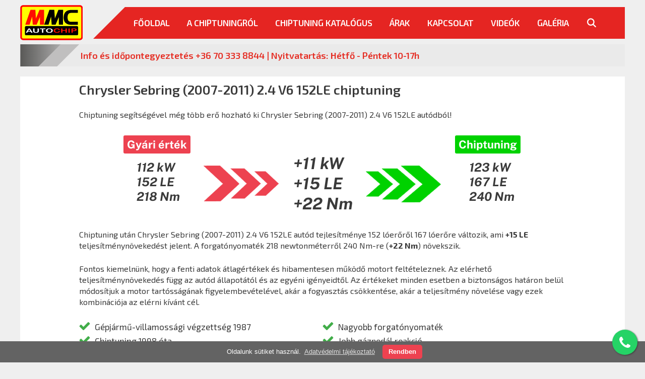

--- FILE ---
content_type: text/html; charset=UTF-8
request_url: https://chiptuning.hu/chiptuning/chrysler/sebring-2007-2011/2-4-v6-152le/
body_size: 14655
content:
<!DOCTYPE html><html lang="hu"><head><meta charset="UTF-8"><script data-cfasync="false" id="ao_optimized_gfonts_config">WebFontConfig={google:{families:["Exo 2:regular,italic,600,600italic,700,700italic"] },classes:false, events:false, timeout:1500};</script><link rel="profile" href="https://gmpg.org/xfn/11"><meta name='robots' content='index, follow, max-image-preview:large, max-snippet:-1, max-video-preview:-1' /><meta name="viewport" content="width=device-width, initial-scale=1"> <!-- This site is optimized with the Yoast SEO plugin v26.3 - https://yoast.com/wordpress/plugins/seo/ --><title>Chrysler Sebring (2007-2011) 2.4 V6 152LE chiptuning - Chiptuning.hu</title><meta name="description" content="Chiptuning Chrysler Sebring (2007-2011) 2.4 V6 152LE autóhoz. +15 LE, +11 Kw, +22 Nm teljesítménynövekedés." /><link rel="canonical" href="https://chiptuning.hu/chiptuning/chrysler/sebring-2007-2011/2-4-v6-152le/" /><meta property="og:locale" content="hu_HU" /><meta property="og:type" content="article" /><meta property="og:title" content="Chrysler Sebring (2007-2011) 2.4 V6 152LE chiptuning - Chiptuning.hu" /><meta property="og:description" content="Chiptuning Chrysler Sebring (2007-2011) 2.4 V6 152LE autóhoz. +15 LE, +11 Kw, +22 Nm teljesítménynövekedés." /><meta property="og:url" content="https://chiptuning.hu/chiptuning/chrysler/sebring-2007-2011/2-4-v6-152le/" /><meta property="og:site_name" content="Chiptuning.hu" /><meta property="article:modified_time" content="2020-06-10T19:47:48+00:00" /><meta property="og:image" content="https://chiptuning.hu/wp-content/uploads/chiptuning-mmc-autochip-fb-og-image.jpg" /><meta property="og:image:width" content="1200" /><meta property="og:image:height" content="630" /><meta property="og:image:type" content="image/jpeg" /><meta name="twitter:card" content="summary_large_image" /><meta name="twitter:label1" content="Becsült olvasási idő" /><meta name="twitter:data1" content="5 perc" /> <script type="application/ld+json" class="yoast-schema-graph">{"@context":"https://schema.org","@graph":[{"@type":"WebPage","@id":"https://chiptuning.hu/chiptuning/chrysler/sebring-2007-2011/2-4-v6-152le/","url":"https://chiptuning.hu/chiptuning/chrysler/sebring-2007-2011/2-4-v6-152le/","name":"Chrysler Sebring (2007-2011) 2.4 V6 152LE chiptuning - Chiptuning.hu","isPartOf":{"@id":"https://chiptuning.hu/#website"},"datePublished":"2020-05-29T11:31:23+00:00","dateModified":"2020-06-10T19:47:48+00:00","description":"Chiptuning Chrysler Sebring (2007-2011) 2.4 V6 152LE autóhoz. +15 LE, +11 Kw, +22 Nm teljesítménynövekedés.","breadcrumb":{"@id":"https://chiptuning.hu/chiptuning/chrysler/sebring-2007-2011/2-4-v6-152le/#breadcrumb"},"inLanguage":"hu","potentialAction":[{"@type":"ReadAction","target":["https://chiptuning.hu/chiptuning/chrysler/sebring-2007-2011/2-4-v6-152le/"]}]},{"@type":"BreadcrumbList","@id":"https://chiptuning.hu/chiptuning/chrysler/sebring-2007-2011/2-4-v6-152le/#breadcrumb","itemListElement":[{"@type":"ListItem","position":1,"name":"Főoldal","item":"https://chiptuning.hu/"},{"@type":"ListItem","position":2,"name":"Chiptuning katalógus","item":"https://chiptuning.hu/chiptuning/"},{"@type":"ListItem","position":3,"name":"Chrysler chiptuning","item":"https://chiptuning.hu/chiptuning/chrysler/"},{"@type":"ListItem","position":4,"name":"Chrysler Sebring (2007-2011) chiptuning","item":"https://chiptuning.hu/chiptuning/chrysler/sebring-2007-2011/"},{"@type":"ListItem","position":5,"name":"Chrysler Sebring (2007-2011) 2.4 V6 152LE chiptuning"}]},{"@type":"WebSite","@id":"https://chiptuning.hu/#website","url":"https://chiptuning.hu/","name":"Chiptuning.hu","description":"","publisher":{"@id":"https://chiptuning.hu/#organization"},"potentialAction":[{"@type":"SearchAction","target":{"@type":"EntryPoint","urlTemplate":"https://chiptuning.hu/?s={search_term_string}"},"query-input":{"@type":"PropertyValueSpecification","valueRequired":true,"valueName":"search_term_string"}}],"inLanguage":"hu"},{"@type":"Organization","@id":"https://chiptuning.hu/#organization","name":"Chiptuning.hu","url":"https://chiptuning.hu/","logo":{"@type":"ImageObject","inLanguage":"hu","@id":"https://chiptuning.hu/#/schema/logo/image/","url":"https://chiptuning.hu/wp-content/uploads/chiptuning-hu-logo.png","contentUrl":"https://chiptuning.hu/wp-content/uploads/chiptuning-hu-logo.png","width":571,"height":317,"caption":"Chiptuning.hu"},"image":{"@id":"https://chiptuning.hu/#/schema/logo/image/"}}]}</script> <!-- / Yoast SEO plugin. --><link rel='dns-prefetch' href='//www.googletagmanager.com' /><link href='https://fonts.gstatic.com' crossorigin rel='preconnect' /><link href='https://ajax.googleapis.com' rel='preconnect' /><link href='https://fonts.googleapis.com' rel='preconnect' /><link rel="alternate" type="application/rss+xml" title="Chiptuning.hu &raquo; hírcsatorna" href="https://chiptuning.hu/feed/" /><link rel="alternate" title="oEmbed (JSON)" type="application/json+oembed" href="https://chiptuning.hu/wp-json/oembed/1.0/embed?url=https%3A%2F%2Fchiptuning.hu%2Fchiptuning%2Fchrysler%2Fsebring-2007-2011%2F2-4-v6-152le%2F" /><link rel="alternate" title="oEmbed (XML)" type="text/xml+oembed" href="https://chiptuning.hu/wp-json/oembed/1.0/embed?url=https%3A%2F%2Fchiptuning.hu%2Fchiptuning%2Fchrysler%2Fsebring-2007-2011%2F2-4-v6-152le%2F&#038;format=xml" /><style id='wp-img-auto-sizes-contain-inline-css'>img:is([sizes=auto i],[sizes^="auto," i]){contain-intrinsic-size:3000px 1500px}
/*# sourceURL=wp-img-auto-sizes-contain-inline-css */</style><style id='wp-block-library-inline-css'>:root{--wp-block-synced-color:#7a00df;--wp-block-synced-color--rgb:122,0,223;--wp-bound-block-color:var(--wp-block-synced-color);--wp-editor-canvas-background:#ddd;--wp-admin-theme-color:#007cba;--wp-admin-theme-color--rgb:0,124,186;--wp-admin-theme-color-darker-10:#006ba1;--wp-admin-theme-color-darker-10--rgb:0,107,160.5;--wp-admin-theme-color-darker-20:#005a87;--wp-admin-theme-color-darker-20--rgb:0,90,135;--wp-admin-border-width-focus:2px}@media (min-resolution:192dpi){:root{--wp-admin-border-width-focus:1.5px}}.wp-element-button{cursor:pointer}:root .has-very-light-gray-background-color{background-color:#eee}:root .has-very-dark-gray-background-color{background-color:#313131}:root .has-very-light-gray-color{color:#eee}:root .has-very-dark-gray-color{color:#313131}:root .has-vivid-green-cyan-to-vivid-cyan-blue-gradient-background{background:linear-gradient(135deg,#00d084,#0693e3)}:root .has-purple-crush-gradient-background{background:linear-gradient(135deg,#34e2e4,#4721fb 50%,#ab1dfe)}:root .has-hazy-dawn-gradient-background{background:linear-gradient(135deg,#faaca8,#dad0ec)}:root .has-subdued-olive-gradient-background{background:linear-gradient(135deg,#fafae1,#67a671)}:root .has-atomic-cream-gradient-background{background:linear-gradient(135deg,#fdd79a,#004a59)}:root .has-nightshade-gradient-background{background:linear-gradient(135deg,#330968,#31cdcf)}:root .has-midnight-gradient-background{background:linear-gradient(135deg,#020381,#2874fc)}:root{--wp--preset--font-size--normal:16px;--wp--preset--font-size--huge:42px}.has-regular-font-size{font-size:1em}.has-larger-font-size{font-size:2.625em}.has-normal-font-size{font-size:var(--wp--preset--font-size--normal)}.has-huge-font-size{font-size:var(--wp--preset--font-size--huge)}.has-text-align-center{text-align:center}.has-text-align-left{text-align:left}.has-text-align-right{text-align:right}.has-fit-text{white-space:nowrap!important}#end-resizable-editor-section{display:none}.aligncenter{clear:both}.items-justified-left{justify-content:flex-start}.items-justified-center{justify-content:center}.items-justified-right{justify-content:flex-end}.items-justified-space-between{justify-content:space-between}.screen-reader-text{border:0;clip-path:inset(50%);height:1px;margin:-1px;overflow:hidden;padding:0;position:absolute;width:1px;word-wrap:normal!important}.screen-reader-text:focus{background-color:#ddd;clip-path:none;color:#444;display:block;font-size:1em;height:auto;left:5px;line-height:normal;padding:15px 23px 14px;text-decoration:none;top:5px;width:auto;z-index:100000}html :where(.has-border-color){border-style:solid}html :where([style*=border-top-color]){border-top-style:solid}html :where([style*=border-right-color]){border-right-style:solid}html :where([style*=border-bottom-color]){border-bottom-style:solid}html :where([style*=border-left-color]){border-left-style:solid}html :where([style*=border-width]){border-style:solid}html :where([style*=border-top-width]){border-top-style:solid}html :where([style*=border-right-width]){border-right-style:solid}html :where([style*=border-bottom-width]){border-bottom-style:solid}html :where([style*=border-left-width]){border-left-style:solid}html :where(img[class*=wp-image-]){height:auto;max-width:100%}:where(figure){margin:0 0 1em}html :where(.is-position-sticky){--wp-admin--admin-bar--position-offset:var(--wp-admin--admin-bar--height,0px)}@media screen and (max-width:600px){html :where(.is-position-sticky){--wp-admin--admin-bar--position-offset:0px}}

/*# sourceURL=wp-block-library-inline-css */</style><style id='global-styles-inline-css'>:root{--wp--preset--aspect-ratio--square: 1;--wp--preset--aspect-ratio--4-3: 4/3;--wp--preset--aspect-ratio--3-4: 3/4;--wp--preset--aspect-ratio--3-2: 3/2;--wp--preset--aspect-ratio--2-3: 2/3;--wp--preset--aspect-ratio--16-9: 16/9;--wp--preset--aspect-ratio--9-16: 9/16;--wp--preset--color--black: #000000;--wp--preset--color--cyan-bluish-gray: #abb8c3;--wp--preset--color--white: #ffffff;--wp--preset--color--pale-pink: #f78da7;--wp--preset--color--vivid-red: #cf2e2e;--wp--preset--color--luminous-vivid-orange: #ff6900;--wp--preset--color--luminous-vivid-amber: #fcb900;--wp--preset--color--light-green-cyan: #7bdcb5;--wp--preset--color--vivid-green-cyan: #00d084;--wp--preset--color--pale-cyan-blue: #8ed1fc;--wp--preset--color--vivid-cyan-blue: #0693e3;--wp--preset--color--vivid-purple: #9b51e0;--wp--preset--color--contrast: var(--contrast);--wp--preset--color--contrast-2: var(--contrast-2);--wp--preset--color--contrast-3: var(--contrast-3);--wp--preset--color--base: var(--base);--wp--preset--color--base-2: var(--base-2);--wp--preset--color--base-3: var(--base-3);--wp--preset--color--accent: var(--accent);--wp--preset--gradient--vivid-cyan-blue-to-vivid-purple: linear-gradient(135deg,rgb(6,147,227) 0%,rgb(155,81,224) 100%);--wp--preset--gradient--light-green-cyan-to-vivid-green-cyan: linear-gradient(135deg,rgb(122,220,180) 0%,rgb(0,208,130) 100%);--wp--preset--gradient--luminous-vivid-amber-to-luminous-vivid-orange: linear-gradient(135deg,rgb(252,185,0) 0%,rgb(255,105,0) 100%);--wp--preset--gradient--luminous-vivid-orange-to-vivid-red: linear-gradient(135deg,rgb(255,105,0) 0%,rgb(207,46,46) 100%);--wp--preset--gradient--very-light-gray-to-cyan-bluish-gray: linear-gradient(135deg,rgb(238,238,238) 0%,rgb(169,184,195) 100%);--wp--preset--gradient--cool-to-warm-spectrum: linear-gradient(135deg,rgb(74,234,220) 0%,rgb(151,120,209) 20%,rgb(207,42,186) 40%,rgb(238,44,130) 60%,rgb(251,105,98) 80%,rgb(254,248,76) 100%);--wp--preset--gradient--blush-light-purple: linear-gradient(135deg,rgb(255,206,236) 0%,rgb(152,150,240) 100%);--wp--preset--gradient--blush-bordeaux: linear-gradient(135deg,rgb(254,205,165) 0%,rgb(254,45,45) 50%,rgb(107,0,62) 100%);--wp--preset--gradient--luminous-dusk: linear-gradient(135deg,rgb(255,203,112) 0%,rgb(199,81,192) 50%,rgb(65,88,208) 100%);--wp--preset--gradient--pale-ocean: linear-gradient(135deg,rgb(255,245,203) 0%,rgb(182,227,212) 50%,rgb(51,167,181) 100%);--wp--preset--gradient--electric-grass: linear-gradient(135deg,rgb(202,248,128) 0%,rgb(113,206,126) 100%);--wp--preset--gradient--midnight: linear-gradient(135deg,rgb(2,3,129) 0%,rgb(40,116,252) 100%);--wp--preset--font-size--small: 13px;--wp--preset--font-size--medium: 20px;--wp--preset--font-size--large: 36px;--wp--preset--font-size--x-large: 42px;--wp--preset--spacing--20: 0.44rem;--wp--preset--spacing--30: 0.67rem;--wp--preset--spacing--40: 1rem;--wp--preset--spacing--50: 1.5rem;--wp--preset--spacing--60: 2.25rem;--wp--preset--spacing--70: 3.38rem;--wp--preset--spacing--80: 5.06rem;--wp--preset--shadow--natural: 6px 6px 9px rgba(0, 0, 0, 0.2);--wp--preset--shadow--deep: 12px 12px 50px rgba(0, 0, 0, 0.4);--wp--preset--shadow--sharp: 6px 6px 0px rgba(0, 0, 0, 0.2);--wp--preset--shadow--outlined: 6px 6px 0px -3px rgb(255, 255, 255), 6px 6px rgb(0, 0, 0);--wp--preset--shadow--crisp: 6px 6px 0px rgb(0, 0, 0);}:where(.is-layout-flex){gap: 0.5em;}:where(.is-layout-grid){gap: 0.5em;}body .is-layout-flex{display: flex;}.is-layout-flex{flex-wrap: wrap;align-items: center;}.is-layout-flex > :is(*, div){margin: 0;}body .is-layout-grid{display: grid;}.is-layout-grid > :is(*, div){margin: 0;}:where(.wp-block-columns.is-layout-flex){gap: 2em;}:where(.wp-block-columns.is-layout-grid){gap: 2em;}:where(.wp-block-post-template.is-layout-flex){gap: 1.25em;}:where(.wp-block-post-template.is-layout-grid){gap: 1.25em;}.has-black-color{color: var(--wp--preset--color--black) !important;}.has-cyan-bluish-gray-color{color: var(--wp--preset--color--cyan-bluish-gray) !important;}.has-white-color{color: var(--wp--preset--color--white) !important;}.has-pale-pink-color{color: var(--wp--preset--color--pale-pink) !important;}.has-vivid-red-color{color: var(--wp--preset--color--vivid-red) !important;}.has-luminous-vivid-orange-color{color: var(--wp--preset--color--luminous-vivid-orange) !important;}.has-luminous-vivid-amber-color{color: var(--wp--preset--color--luminous-vivid-amber) !important;}.has-light-green-cyan-color{color: var(--wp--preset--color--light-green-cyan) !important;}.has-vivid-green-cyan-color{color: var(--wp--preset--color--vivid-green-cyan) !important;}.has-pale-cyan-blue-color{color: var(--wp--preset--color--pale-cyan-blue) !important;}.has-vivid-cyan-blue-color{color: var(--wp--preset--color--vivid-cyan-blue) !important;}.has-vivid-purple-color{color: var(--wp--preset--color--vivid-purple) !important;}.has-black-background-color{background-color: var(--wp--preset--color--black) !important;}.has-cyan-bluish-gray-background-color{background-color: var(--wp--preset--color--cyan-bluish-gray) !important;}.has-white-background-color{background-color: var(--wp--preset--color--white) !important;}.has-pale-pink-background-color{background-color: var(--wp--preset--color--pale-pink) !important;}.has-vivid-red-background-color{background-color: var(--wp--preset--color--vivid-red) !important;}.has-luminous-vivid-orange-background-color{background-color: var(--wp--preset--color--luminous-vivid-orange) !important;}.has-luminous-vivid-amber-background-color{background-color: var(--wp--preset--color--luminous-vivid-amber) !important;}.has-light-green-cyan-background-color{background-color: var(--wp--preset--color--light-green-cyan) !important;}.has-vivid-green-cyan-background-color{background-color: var(--wp--preset--color--vivid-green-cyan) !important;}.has-pale-cyan-blue-background-color{background-color: var(--wp--preset--color--pale-cyan-blue) !important;}.has-vivid-cyan-blue-background-color{background-color: var(--wp--preset--color--vivid-cyan-blue) !important;}.has-vivid-purple-background-color{background-color: var(--wp--preset--color--vivid-purple) !important;}.has-black-border-color{border-color: var(--wp--preset--color--black) !important;}.has-cyan-bluish-gray-border-color{border-color: var(--wp--preset--color--cyan-bluish-gray) !important;}.has-white-border-color{border-color: var(--wp--preset--color--white) !important;}.has-pale-pink-border-color{border-color: var(--wp--preset--color--pale-pink) !important;}.has-vivid-red-border-color{border-color: var(--wp--preset--color--vivid-red) !important;}.has-luminous-vivid-orange-border-color{border-color: var(--wp--preset--color--luminous-vivid-orange) !important;}.has-luminous-vivid-amber-border-color{border-color: var(--wp--preset--color--luminous-vivid-amber) !important;}.has-light-green-cyan-border-color{border-color: var(--wp--preset--color--light-green-cyan) !important;}.has-vivid-green-cyan-border-color{border-color: var(--wp--preset--color--vivid-green-cyan) !important;}.has-pale-cyan-blue-border-color{border-color: var(--wp--preset--color--pale-cyan-blue) !important;}.has-vivid-cyan-blue-border-color{border-color: var(--wp--preset--color--vivid-cyan-blue) !important;}.has-vivid-purple-border-color{border-color: var(--wp--preset--color--vivid-purple) !important;}.has-vivid-cyan-blue-to-vivid-purple-gradient-background{background: var(--wp--preset--gradient--vivid-cyan-blue-to-vivid-purple) !important;}.has-light-green-cyan-to-vivid-green-cyan-gradient-background{background: var(--wp--preset--gradient--light-green-cyan-to-vivid-green-cyan) !important;}.has-luminous-vivid-amber-to-luminous-vivid-orange-gradient-background{background: var(--wp--preset--gradient--luminous-vivid-amber-to-luminous-vivid-orange) !important;}.has-luminous-vivid-orange-to-vivid-red-gradient-background{background: var(--wp--preset--gradient--luminous-vivid-orange-to-vivid-red) !important;}.has-very-light-gray-to-cyan-bluish-gray-gradient-background{background: var(--wp--preset--gradient--very-light-gray-to-cyan-bluish-gray) !important;}.has-cool-to-warm-spectrum-gradient-background{background: var(--wp--preset--gradient--cool-to-warm-spectrum) !important;}.has-blush-light-purple-gradient-background{background: var(--wp--preset--gradient--blush-light-purple) !important;}.has-blush-bordeaux-gradient-background{background: var(--wp--preset--gradient--blush-bordeaux) !important;}.has-luminous-dusk-gradient-background{background: var(--wp--preset--gradient--luminous-dusk) !important;}.has-pale-ocean-gradient-background{background: var(--wp--preset--gradient--pale-ocean) !important;}.has-electric-grass-gradient-background{background: var(--wp--preset--gradient--electric-grass) !important;}.has-midnight-gradient-background{background: var(--wp--preset--gradient--midnight) !important;}.has-small-font-size{font-size: var(--wp--preset--font-size--small) !important;}.has-medium-font-size{font-size: var(--wp--preset--font-size--medium) !important;}.has-large-font-size{font-size: var(--wp--preset--font-size--large) !important;}.has-x-large-font-size{font-size: var(--wp--preset--font-size--x-large) !important;}
/*# sourceURL=global-styles-inline-css */</style><style id='classic-theme-styles-inline-css'>/*! This file is auto-generated */
.wp-block-button__link{color:#fff;background-color:#32373c;border-radius:9999px;box-shadow:none;text-decoration:none;padding:calc(.667em + 2px) calc(1.333em + 2px);font-size:1.125em}.wp-block-file__button{background:#32373c;color:#fff;text-decoration:none}
/*# sourceURL=/wp-includes/css/classic-themes.min.css */</style><link rel='stylesheet' id='generate-style-css' href='https://chiptuning.hu/wp-content/themes/generatepress/assets/css/all.min.css' media='all' /><style id='generate-style-inline-css'>body{background-color:#efefef;color:#3a3a3a;}a{color:#1e73be;}a:hover, a:focus, a:active{color:#000000;}body .grid-container{max-width:1200px;}.wp-block-group__inner-container{max-width:1200px;margin-left:auto;margin-right:auto;}.site-header .header-image{width:216px;}.generate-back-to-top{font-size:20px;border-radius:3px;position:fixed;bottom:30px;right:30px;line-height:40px;width:40px;text-align:center;z-index:10;transition:opacity 300ms ease-in-out;}.navigation-search{position:absolute;left:-99999px;pointer-events:none;visibility:hidden;z-index:20;width:100%;top:0;transition:opacity 100ms ease-in-out;opacity:0;}.navigation-search.nav-search-active{left:0;right:0;pointer-events:auto;visibility:visible;opacity:1;}.navigation-search input[type="search"]{outline:0;border:0;vertical-align:bottom;line-height:1;opacity:0.9;width:100%;z-index:20;border-radius:0;-webkit-appearance:none;height:60px;}.navigation-search input::-ms-clear{display:none;width:0;height:0;}.navigation-search input::-ms-reveal{display:none;width:0;height:0;}.navigation-search input::-webkit-search-decoration, .navigation-search input::-webkit-search-cancel-button, .navigation-search input::-webkit-search-results-button, .navigation-search input::-webkit-search-results-decoration{display:none;}.main-navigation li.search-item{z-index:21;}li.search-item.active{transition:opacity 100ms ease-in-out;}.nav-left-sidebar .main-navigation li.search-item.active,.nav-right-sidebar .main-navigation li.search-item.active{width:auto;display:inline-block;float:right;}.gen-sidebar-nav .navigation-search{top:auto;bottom:0;}:root{--contrast:#222222;--contrast-2:#575760;--contrast-3:#b2b2be;--base:#f0f0f0;--base-2:#f7f8f9;--base-3:#ffffff;--accent:#1e73be;}.has-contrast-color{color:#222222;}.has-contrast-background-color{background-color:#222222;}.has-contrast-2-color{color:#575760;}.has-contrast-2-background-color{background-color:#575760;}.has-contrast-3-color{color:#b2b2be;}.has-contrast-3-background-color{background-color:#b2b2be;}.has-base-color{color:#f0f0f0;}.has-base-background-color{background-color:#f0f0f0;}.has-base-2-color{color:#f7f8f9;}.has-base-2-background-color{background-color:#f7f8f9;}.has-base-3-color{color:#ffffff;}.has-base-3-background-color{background-color:#ffffff;}.has-accent-color{color:#1e73be;}.has-accent-background-color{background-color:#1e73be;}body, button, input, select, textarea{font-family:"Exo 2", sans-serif;font-size:16px;}body{line-height:1.4;}.entry-content > [class*="wp-block-"]:not(:last-child){margin-bottom:1.5em;}.main-title{font-size:45px;}.main-navigation a, .menu-toggle{font-family:"Exo 2", sans-serif;font-weight:600;text-transform:uppercase;font-size:17px;}.main-navigation .main-nav ul ul li a{font-size:14px;}.sidebar .widget, .footer-widgets .widget{font-size:17px;}h1{font-family:"Exo 2", sans-serif;font-weight:600;font-size:26px;}h2{font-family:"Exo 2", sans-serif;text-transform:uppercase;font-size:20px;}h3{font-family:"Exo 2", sans-serif;font-weight:700;font-size:16px;}h4{font-family:"Public Sans";font-size:inherit;}h5{font-family:"Public Sans";font-size:inherit;}h6{font-family:"Public Sans";}@media (max-width:768px){.main-title{font-size:30px;}h1{font-size:22px;}h2{font-size:20px;}}.top-bar{background-color:#ed4250;color:#ffffff;}.top-bar a{color:#ffffff;}.top-bar a:hover{color:#303030;}.site-header{background-color:#ffffff;color:#3a3a3a;}.site-header a{color:#3a3a3a;}.main-title a,.main-title a:hover{color:#222222;}.site-description{color:#757575;}.main-navigation,.main-navigation ul ul{background-color:#efefef;}.main-navigation .main-nav ul li a, .main-navigation .menu-toggle, .main-navigation .menu-bar-items{color:#ffffff;}.main-navigation .main-nav ul li:not([class*="current-menu-"]):hover > a, .main-navigation .main-nav ul li:not([class*="current-menu-"]):focus > a, .main-navigation .main-nav ul li.sfHover:not([class*="current-menu-"]) > a, .main-navigation .menu-bar-item:hover > a, .main-navigation .menu-bar-item.sfHover > a{color:#ffffff;background-color:rgba(90,90,90,0);}button.menu-toggle:hover,button.menu-toggle:focus,.main-navigation .mobile-bar-items a,.main-navigation .mobile-bar-items a:hover,.main-navigation .mobile-bar-items a:focus{color:#ffffff;}.main-navigation .main-nav ul li[class*="current-menu-"] > a{color:#ffffff;background-color:rgba(90,90,90,0);}.navigation-search input[type="search"],.navigation-search input[type="search"]:active, .navigation-search input[type="search"]:focus, .main-navigation .main-nav ul li.search-item.active > a, .main-navigation .menu-bar-items .search-item.active > a{color:#ffffff;background-color:rgba(0,0,0,0.67);opacity:1;}.main-navigation ul ul{background-color:#191919;}.main-navigation .main-nav ul ul li a{color:#ffffff;}.main-navigation .main-nav ul ul li:not([class*="current-menu-"]):hover > a,.main-navigation .main-nav ul ul li:not([class*="current-menu-"]):focus > a, .main-navigation .main-nav ul ul li.sfHover:not([class*="current-menu-"]) > a{color:#ffffff;background-color:#4f4f4f;}.main-navigation .main-nav ul ul li[class*="current-menu-"] > a{color:#ffffff;background-color:#4f4f4f;}.separate-containers .inside-article, .separate-containers .comments-area, .separate-containers .page-header, .one-container .container, .separate-containers .paging-navigation, .inside-page-header{background-color:#ffffff;}.entry-meta{color:#595959;}.entry-meta a{color:#595959;}.entry-meta a:hover{color:#1e73be;}h2{color:#e52c22;}.sidebar .widget{background-color:#ffffff;}.sidebar .widget .widget-title{color:#000000;}.footer-widgets{background-color:#ffffff;}.footer-widgets .widget-title{color:#000000;}.site-info{color:#ffffff;background-color:#5a5a5a;}.site-info a{color:#ffffff;}.site-info a:hover{color:#ffffff;}.footer-bar .widget_nav_menu .current-menu-item a{color:#ffffff;}input[type="text"],input[type="email"],input[type="url"],input[type="password"],input[type="search"],input[type="tel"],input[type="number"],textarea,select{color:#666666;background-color:#fafafa;border-color:#cccccc;}input[type="text"]:focus,input[type="email"]:focus,input[type="url"]:focus,input[type="password"]:focus,input[type="search"]:focus,input[type="tel"]:focus,input[type="number"]:focus,textarea:focus,select:focus{color:#666666;background-color:#ffffff;border-color:#bfbfbf;}button,html input[type="button"],input[type="reset"],input[type="submit"],a.button,a.wp-block-button__link:not(.has-background){color:#ffffff;background-color:#666666;}button:hover,html input[type="button"]:hover,input[type="reset"]:hover,input[type="submit"]:hover,a.button:hover,button:focus,html input[type="button"]:focus,input[type="reset"]:focus,input[type="submit"]:focus,a.button:focus,a.wp-block-button__link:not(.has-background):active,a.wp-block-button__link:not(.has-background):focus,a.wp-block-button__link:not(.has-background):hover{color:#ffffff;background-color:#3f3f3f;}a.generate-back-to-top{background-color:rgba( 0,0,0,0.4 );color:#ffffff;}a.generate-back-to-top:hover,a.generate-back-to-top:focus{background-color:rgba( 0,0,0,0.6 );color:#ffffff;}@media (max-width: 1200px){.main-navigation .menu-bar-item:hover > a, .main-navigation .menu-bar-item.sfHover > a{background:none;color:#ffffff;}}.inside-top-bar{padding:10px;}.inside-header{padding:40px;}.separate-containers .inside-article, .separate-containers .comments-area, .separate-containers .page-header, .separate-containers .paging-navigation, .one-container .site-content, .inside-page-header{padding:10px 117px 10px 117px;}.site-main .wp-block-group__inner-container{padding:10px 117px 10px 117px;}.entry-content .alignwide, body:not(.no-sidebar) .entry-content .alignfull{margin-left:-117px;width:calc(100% + 234px);max-width:calc(100% + 234px);}.one-container.right-sidebar .site-main,.one-container.both-right .site-main{margin-right:117px;}.one-container.left-sidebar .site-main,.one-container.both-left .site-main{margin-left:117px;}.one-container.both-sidebars .site-main{margin:0px 117px 0px 117px;}.main-navigation .main-nav ul li a,.menu-toggle,.main-navigation .mobile-bar-items a{padding-left:22px;padding-right:22px;line-height:90px;}.main-navigation .main-nav ul ul li a{padding:10px 22px 10px 22px;}.navigation-search input[type="search"]{height:90px;}.rtl .menu-item-has-children .dropdown-menu-toggle{padding-left:22px;}.menu-item-has-children .dropdown-menu-toggle{padding-right:22px;}.rtl .main-navigation .main-nav ul li.menu-item-has-children > a{padding-right:22px;}.site-info{padding:20px;}@media (max-width:768px){.separate-containers .inside-article, .separate-containers .comments-area, .separate-containers .page-header, .separate-containers .paging-navigation, .one-container .site-content, .inside-page-header{padding:5px;}.site-main .wp-block-group__inner-container{padding:5px;}.site-info{padding-right:10px;padding-left:10px;}.entry-content .alignwide, body:not(.no-sidebar) .entry-content .alignfull{margin-left:-5px;width:calc(100% + 10px);max-width:calc(100% + 10px);}}.one-container .sidebar .widget{padding:0px;}/* End cached CSS */@media (max-width: 1200px){.main-navigation .menu-toggle,.main-navigation .mobile-bar-items,.sidebar-nav-mobile:not(#sticky-placeholder){display:block;}.main-navigation ul,.gen-sidebar-nav{display:none;}[class*="nav-float-"] .site-header .inside-header > *{float:none;clear:both;}}
.main-navigation .slideout-toggle a:before,.slide-opened .slideout-overlay .slideout-exit:before{font-family:GeneratePress;}.slideout-navigation .dropdown-menu-toggle:before{content:"\f107" !important;}.slideout-navigation .sfHover > a .dropdown-menu-toggle:before{content:"\f106" !important;}
.navigation-branding .main-title{font-weight:bold;text-transform:none;font-size:45px;}@media (max-width: 1024px){.main-navigation:not(.slideout-navigation) a, .menu-toggle{font-size:16px;}.main-navigation:not(.slideout-navigation) .main-nav ul ul li a{font-size:15px;}}@media (max-width: 1200px){.main-navigation:not(.slideout-navigation) a, .menu-toggle{font-size:16px;}.main-navigation:not(.slideout-navigation) .main-nav ul ul li a{font-size:15px;}.navigation-branding .main-title{font-size:30px;}}
.main-navigation .main-nav ul li a,.menu-toggle,.main-navigation .mobile-bar-items a{transition: line-height 300ms ease}.main-navigation.toggled .main-nav > ul{background-color: #efefef}
@media (max-width: 1200px){.main-navigation .main-nav ul li a,.menu-toggle,.main-navigation .mobile-bar-items a{line-height:63px;}.main-navigation .site-logo.navigation-logo img, .mobile-header-navigation .site-logo.mobile-header-logo img, .navigation-search input{height:63px;}}@media (max-width: 1024px),(min-width:1025px){.main-navigation.sticky-navigation-transition .main-nav > ul > li > a,.sticky-navigation-transition .menu-toggle,.main-navigation.sticky-navigation-transition .mobile-bar-items a, .sticky-navigation-transition .navigation-branding .main-title{line-height:75px;}.main-navigation.sticky-navigation-transition .site-logo img, .main-navigation.sticky-navigation-transition .navigation-search input, .main-navigation.sticky-navigation-transition .navigation-branding img{height:75px;}}
/*# sourceURL=generate-style-inline-css */</style><link rel='stylesheet' id='generate-font-icons-css' href='https://chiptuning.hu/wp-content/themes/generatepress/assets/css/components/font-icons.min.css' media='all' /><link rel='stylesheet' id='generate-child-css' href='https://chiptuning.hu/wp-content/cache/autoptimize/css/autoptimize_single_20a53d8ea1c6f89f7bb3b26065eb6efd.css' media='all' /><link rel='stylesheet' id='jquery-lazyloadxt-fadein-css-css' href='https://chiptuning.hu/wp-content/cache/autoptimize/css/autoptimize_single_ddcd1d88c11beddd0ee48d57062689a9.css' media='all' /><link rel='stylesheet' id='generate-blog-css' href='https://chiptuning.hu/wp-content/plugins/gp-premium/blog/functions/css/style-min.css' media='all' /><link rel='stylesheet' id='generate-sticky-css' href='https://chiptuning.hu/wp-content/plugins/gp-premium/menu-plus/functions/css/sticky.min.css' media='all' /><link rel='stylesheet' id='generate-navigation-branding-css' href='https://chiptuning.hu/wp-content/plugins/gp-premium/menu-plus/functions/css/navigation-branding.min.css' media='all' /><style id='generate-navigation-branding-inline-css'>@media (max-width: 1200px){.site-header, #site-navigation, #sticky-navigation{display:none !important;opacity:0.0;}#mobile-header{display:block !important;width:100% !important;}#mobile-header .main-nav > ul{display:none;}#mobile-header.toggled .main-nav > ul, #mobile-header .menu-toggle, #mobile-header .mobile-bar-items{display:block;}#mobile-header .main-nav{-ms-flex:0 0 100%;flex:0 0 100%;-webkit-box-ordinal-group:5;-ms-flex-order:4;order:4;}}.navigation-branding img, .site-logo.mobile-header-logo img{height:90px;width:auto;}.navigation-branding .main-title{line-height:90px;}@media (max-width: 1210px){#site-navigation .navigation-branding, #sticky-navigation .navigation-branding{margin-left:10px;}}@media (max-width: 1200px){.main-navigation:not(.slideout-navigation) .main-nav{-ms-flex:0 0 100%;flex:0 0 100%;}.main-navigation:not(.slideout-navigation) .inside-navigation{-ms-flex-wrap:wrap;flex-wrap:wrap;display:-webkit-box;display:-ms-flexbox;display:flex;}.nav-aligned-center .navigation-branding, .nav-aligned-left .navigation-branding{margin-right:auto;}.nav-aligned-center  .main-navigation.has-branding:not(.slideout-navigation) .inside-navigation .main-nav,.nav-aligned-center  .main-navigation.has-sticky-branding.navigation-stick .inside-navigation .main-nav,.nav-aligned-left  .main-navigation.has-branding:not(.slideout-navigation) .inside-navigation .main-nav,.nav-aligned-left  .main-navigation.has-sticky-branding.navigation-stick .inside-navigation .main-nav{margin-right:0px;}.navigation-branding img, .site-logo.mobile-header-logo{height:63px;}.navigation-branding .main-title{line-height:63px;}}
/*# sourceURL=generate-navigation-branding-inline-css */</style><link rel='stylesheet' id='fontello-css' href='https://chiptuning.hu/wp-content/cache/autoptimize/css/autoptimize_single_687b4391286b21ba9be78dad5e05d9b6.css' media='all' /><link rel='stylesheet' id='public_sans-css' href='https://chiptuning.hu/wp-content/cache/autoptimize/css/autoptimize_single_2f800eb6881e97bfb6ef81600dcc734a.css' media='all' /><link rel='stylesheet' id='icomoon-css' href='https://chiptuning.hu/wp-content/cache/autoptimize/css/autoptimize_single_72c166a8dedfe5ca67fe64890947af9d.css' media='all' /> <script src="https://chiptuning.hu/wp-includes/js/jquery/jquery.min.js" id="jquery-core-js"></script> <!-- Google tag (gtag.js) snippet added by Site Kit --> <!-- Google Analytics snippet added by Site Kit --> <!-- Google Ads snippet added by Site Kit --> <script src="https://www.googletagmanager.com/gtag/js?id=GT-WP4TNPL" id="google_gtagjs-js" async></script> <script id="google_gtagjs-js-after">window.dataLayer = window.dataLayer || [];function gtag(){dataLayer.push(arguments);}
gtag("set","linker",{"domains":["chiptuning.hu"]});
gtag("js", new Date());
gtag("set", "developer_id.dZTNiMT", true);
gtag("config", "GT-WP4TNPL", {"googlesitekit_post_type":"page"});
gtag("config", "AW-1058227648");
 window._googlesitekit = window._googlesitekit || {}; window._googlesitekit.throttledEvents = []; window._googlesitekit.gtagEvent = (name, data) => { var key = JSON.stringify( { name, data } ); if ( !! window._googlesitekit.throttledEvents[ key ] ) { return; } window._googlesitekit.throttledEvents[ key ] = true; setTimeout( () => { delete window._googlesitekit.throttledEvents[ key ]; }, 5 ); gtag( "event", name, { ...data, event_source: "site-kit" } ); }; 
//# sourceURL=google_gtagjs-js-after</script> <link rel="https://api.w.org/" href="https://chiptuning.hu/wp-json/" /><link rel="alternate" title="JSON" type="application/json" href="https://chiptuning.hu/wp-json/wp/v2/pages/163656" /><link rel="EditURI" type="application/rsd+xml" title="RSD" href="https://chiptuning.hu/xmlrpc.php?rsd" /><meta name="generator" content="WordPress 6.9" /><link rel='shortlink' href='https://chiptuning.hu/?p=163656' /><meta name="generator" content="Site Kit by Google 1.165.0" /><link rel="amphtml" href="https://chiptuning.hu/chiptuning/chrysler/sebring-2007-2011/2-4-v6-152le/?amp"> <!-- Google Tag Manager snippet added by Site Kit --> <script>( function( w, d, s, l, i ) {
				w[l] = w[l] || [];
				w[l].push( {'gtm.start': new Date().getTime(), event: 'gtm.js'} );
				var f = d.getElementsByTagName( s )[0],
					j = d.createElement( s ), dl = l != 'dataLayer' ? '&l=' + l : '';
				j.async = true;
				j.src = 'https://www.googletagmanager.com/gtm.js?id=' + i + dl;
				f.parentNode.insertBefore( j, f );
			} )( window, document, 'script', 'dataLayer', 'GTM-NFXS9J' );</script> <!-- End Google Tag Manager snippet added by Site Kit --><link rel="icon" href="https://chiptuning.hu/wp-content/uploads/favicon.ico" sizes="32x32" /><link rel="icon" href="https://chiptuning.hu/wp-content/uploads/favicon.ico" sizes="192x192" /><link rel="apple-touch-icon" href="https://chiptuning.hu/wp-content/uploads/favicon.ico" /><meta name="msapplication-TileImage" content="https://chiptuning.hu/wp-content/uploads/favicon.ico" /><link rel='stylesheet' id='lsi-style-css' href='https://chiptuning.hu/wp-content/plugins/lightweight-social-icons/css/style-min.css' media='all' /><style id='lsi-style-inline-css'>.icon-set-lsi_widget-2 a,
			.icon-set-lsi_widget-2 a:visited,
			.icon-set-lsi_widget-2 a:focus {
				border-radius: 2px;
				background: #7f7f7f !important;
				color: #FFFFFF !important;
				font-size: 20px !important;
			}

			.icon-set-lsi_widget-2 a:hover {
				background: #ed4250 !important;
				color: #FFFFFF !important;
			}
/*# sourceURL=lsi-style-inline-css */</style><script data-cfasync="false" id="ao_optimized_gfonts_webfontloader">(function() {var wf = document.createElement('script');wf.src='https://ajax.googleapis.com/ajax/libs/webfont/1/webfont.js';wf.type='text/javascript';wf.async='true';var s=document.getElementsByTagName('script')[0];s.parentNode.insertBefore(wf, s);})();</script></head><body data-rsssl=1 class="wp-singular page-template-default page page-id-163656 page-child parent-pageid-163654 wp-custom-logo wp-embed-responsive wp-theme-generatepress wp-child-theme-generatepress_child post-image-aligned-center sticky-menu-no-transition sticky-enabled both-sticky-menu mobile-header mobile-header-logo mobile-header-sticky katalogus-oldalak tipus-cikk no-sidebar nav-below-header separate-containers fluid-header active-footer-widgets-0 nav-search-enabled nav-aligned-center header-aligned-left dropdown-hover" itemtype="https://schema.org/WebPage" itemscope> <!-- Google Tag Manager (noscript) snippet added by Site Kit --> <noscript> <iframe src="https://www.googletagmanager.com/ns.html?id=GTM-NFXS9J" height="0" width="0" style="display:none;visibility:hidden"></iframe> </noscript> <!-- End Google Tag Manager (noscript) snippet added by Site Kit --> <a class="screen-reader-text skip-link" href="#content" title="Kilépés a tartalomba">Kilépés a tartalomba</a><nav id="mobile-header" class="main-navigation mobile-header-navigation has-branding has-sticky-branding" itemtype="https://schema.org/SiteNavigationElement" itemscope><div class="inside-navigation grid-container grid-parent"><form method="get" class="search-form navigation-search" action="https://chiptuning.hu/"> <input type="search" class="search-field" value="" name="s" title="Keresés" /></form><div class="site-logo mobile-header-logo"> <a href="https://chiptuning.hu/" title="Chiptuning.hu" rel="home"> <img src="https://chiptuning.hu/wp-content/uploads/mmc-autochip-logo.svg" alt="Chiptuning.hu" /> </a></div><div class="mobile-bar-items"> <span class="search-item"> <a aria-label="Keresősáv megnyitása" href="#"> </a> </span></div> <button class="menu-toggle" aria-controls="mobile-menu" aria-expanded="false"> <span class="mobile-menu">Menü</span> </button><div id="mobile-menu" class="main-nav"><ul id="menu-fomenu" class="menu sf-menu"><li id="menu-item-1621" class="menu-item menu-item-type-custom menu-item-object-custom menu-item-1621"><a href="/">Főoldal</a></li><li id="menu-item-51390" class="menu-item menu-item-type-post_type menu-item-object-post menu-item-51390"><a href="https://chiptuning.hu/blog/melyik-chiptuning-ceget-valasszam-hasznos-tanacsok/">A Chiptuningról</a></li><li id="menu-item-185005" class="menu-item menu-item-type-post_type menu-item-object-page current-page-ancestor menu-item-185005"><a href="https://chiptuning.hu/chiptuning/">Chiptuning katalógus</a></li><li id="menu-item-51332" class="menu-item menu-item-type-post_type menu-item-object-page menu-item-51332"><a href="https://chiptuning.hu/arak/">Árak</a></li><li id="menu-item-51334" class="menu-item menu-item-type-post_type menu-item-object-page menu-item-51334"><a href="https://chiptuning.hu/kapcsolat/">Kapcsolat</a></li><li id="menu-item-185240" class="menu-item menu-item-type-custom menu-item-object-custom menu-item-185240"><a target="_blank" href="https://autochip.hu/chiptuning-videok/">Videók</a></li><li id="menu-item-185241" class="menu-item menu-item-type-custom menu-item-object-custom menu-item-185241"><a target="_blank" href="https://flickr.com/photos/chiptuning/sets">Galéria</a></li><li class="search-item menu-item-align-right"><a aria-label="Keresősáv megnyitása" href="#"></a></li></ul></div></div><!-- .inside-navigation --></nav><!-- #site-navigation --><nav class="has-branding main-navigation grid-container grid-parent sub-menu-right" id="site-navigation" aria-label="Elsődleges"  itemtype="https://schema.org/SiteNavigationElement" itemscope><div class="inside-navigation"><div class="navigation-branding"><div class="site-logo"> <a href="https://chiptuning.hu/" title="Chiptuning.hu" rel="home"> <img  class="header-image" alt="Chiptuning.hu" src="https://chiptuning.hu/wp-content/uploads/mmc-autochip-logo.svg" title="Chiptuning.hu" /> </a></div></div><form method="get" class="search-form navigation-search" action="https://chiptuning.hu/"> <input type="search" class="search-field" value="" name="s" title="Keresés" /></form><div class="mobile-bar-items"> <span class="search-item"> <a aria-label="Keresősáv megnyitása" href="#"> </a> </span></div> <button class="menu-toggle" aria-controls="primary-menu" aria-expanded="false"> <span class="mobile-menu">Menü</span> </button><div id="primary-menu" class="main-nav"><ul id="menu-fomenu-1" class="menu sf-menu"><li class="menu-item menu-item-type-custom menu-item-object-custom menu-item-1621"><a href="/">Főoldal</a></li><li class="menu-item menu-item-type-post_type menu-item-object-post menu-item-51390"><a href="https://chiptuning.hu/blog/melyik-chiptuning-ceget-valasszam-hasznos-tanacsok/">A Chiptuningról</a></li><li class="menu-item menu-item-type-post_type menu-item-object-page current-page-ancestor menu-item-185005"><a href="https://chiptuning.hu/chiptuning/">Chiptuning katalógus</a></li><li class="menu-item menu-item-type-post_type menu-item-object-page menu-item-51332"><a href="https://chiptuning.hu/arak/">Árak</a></li><li class="menu-item menu-item-type-post_type menu-item-object-page menu-item-51334"><a href="https://chiptuning.hu/kapcsolat/">Kapcsolat</a></li><li class="menu-item menu-item-type-custom menu-item-object-custom menu-item-185240"><a target="_blank" href="https://autochip.hu/chiptuning-videok/">Videók</a></li><li class="menu-item menu-item-type-custom menu-item-object-custom menu-item-185241"><a target="_blank" href="https://flickr.com/photos/chiptuning/sets">Galéria</a></li><li class="search-item menu-item-align-right"><a aria-label="Keresősáv megnyitása" href="#"></a></li></ul></div></div></nav><div id="after-header-bar"><div class="top-info-text-mobile">+36 70 333 8844<br class="mobile-break"> Nyitva: Hétfő - Péntek 10-17h</div><div class="top-info-text">Info és időpontegyeztetés +36 70 333 8844 |<br class="mobile-break"> Nyitvatartás: Hétfő - Péntek 10-17h</div></div><div class="site grid-container container hfeed grid-parent" id="page"><div class="site-content" id="content"><div class="content-area grid-parent mobile-grid-100 grid-100 tablet-grid-100" id="primary"><main class="site-main" id="main"><article id="post-163656" class="post-163656 page type-page status-publish" itemtype="https://schema.org/CreativeWork" itemscope><div class="inside-article"><header class="entry-header" aria-label="Tartalom"><h1 class="entry-title" itemprop="headline">Chrysler Sebring (2007-2011) 2.4 V6 152LE chiptuning</h1></header><div class="entry-content" itemprop="text"><p>Chiptuning segítségével még több erő hozható ki Chrysler Sebring (2007-2011) 2.4 V6 152LE autódból!</p><div class="car-page"><div class="car-before"><div class="car-original">Gyári érték</div><div class="car-original-data"><div>112 kW</div><div>152 LE</div><div>218 Nm</div></div><div class="car-red-arrow"></div></div><div class="car-center"><div class="car-plus"><div>+11 kW</div><div>+15 LE</div><div>+22 Nm</div></div></div><div class="car-after"><div class="car-chiptuning">Chiptuning</div><div class="car-green-arrow"></div><div class="car-chiptuning-data"><div>123 kW</div><div>167 LE</div><div>240 Nm</div></div></div></div><p class="ch-model-p">Chiptuning után <span class="ch-model-name">Chrysler Sebring (2007-2011) 2.4 V6 152LE</span> autód tejlesítménye 152 lóerőről 167 lóerőre változik, ami <strong>+15 LE</strong> teljesítménynövekedést jelent. A forgatónyomaték 218 newtonméterről 240 Nm-re (<strong>+22 Nm</strong>) növekszik.</p><p>Fontos kiemelnünk, hogy a fenti adatok átlagértékek és hibamentesen működő motort feltételeznek. Az elérhető teljesítménynövekedés függ az autód állapotától és az egyéni igényeidtől. Az értékeket minden esetben a biztonságos határon belül módosítjuk a motor tartósságának figyelembevételével, akár a fogyasztás csökkentése, akár a teljesítmény növelése vagy ezek kombinációja az elérni kívánt cél.</p><div class="grid-50 tablet-grid-100 mobile-grid-100 first-column"><ul class="ch-model-green-list"><li>Gépjármű-villamossági végzettség 1987</li><li>Chiptuning 1998 óta</li><li>Biztonságos teljesítménynövelés</li><li>Minőségi és tartós beállítás</li><li>Egyenletesebb gyorsulás</li><li>Rugalmasabb motor</li></ul></div><div class="grid-50 tablet-grid-100 mobile-grid-100 second-column"><ul class="ch-model-green-list"><li>Nagyobb forgatónyomaték</li><li>Jobb gázpedál reakció</li><li>Biztonságosabb előzés</li><li>Dinamikusabb vezetési élmény</li><li>Több ezer elégedett ügyfél</li><li>Garancia</li></ul></div><div class="grid-50 tablet-grid-100 mobile-grid-100 first-column"><h2>Motor alapismeretek</h2><p>Ahhoz, hogy laikusok számára is érthető legyen miről szól a chiptuning / motoroptimalizálás, érdemes egy kicsit visszatekinteni a régmúltig, azaz hogy honnan indultunk. A belsőégésű motor neve egyben a működésére is utal. A legelterjedtebb megoldás, amikor a hengerben függőlegesen mozgó dugattyú, a hajtókar és a főtengely segítségével állít elő forgó mozgást. A dugattyút úgy tudjuk mozgásra bírni, hogy a hengerben túlnyomást hozunk létre. Ez a gőzgépek esetében is így volt, de ott egy külső tartályból juttatták a nagynyomású gőzt a hengerbe. A belsőégésű motorok a hengeren belül állítják elő a túlnyomást az oda befecskendezett üzemanyag elégetésével. Az égéshez 3 tényező szükséges: üzemanyag, oxigén és gyulladási hőmérséklet. Ezzel el is érkeztünk a lényegi részhez.</p><h2>Technológia</h2><p>Célunk a motor hatékonyabb működése, amit az égési folyamat javításával érhetünk el. Az égési folyamatot a motorvezérlő irányítja, az érzékelőktől és jeladóktól kapott információk alapján egy vezérlőprogram segítségével. A motorfunkcióhoz tartozó paraméterek egymással összhangban történő módosításával hatékonyabban ki tudjuk használni a motorban lévő rejtett tartalékokat. Minőségi beállításaink során kulcsfontosságú tényező az üzemanyag / levegő keverési aránya, így az autó károsanyagkibocsátása továbbra is meg fog felelni a környezetvédelmi normáknak.</p><h2>Értékek</h2><p>Szívó benzines motoroknál 10-12% teljesítménynövekedés és 10-15% forgatónyomatéknövekedés érhető el. Turbós motoroknál átlagosan 20%-os a teljesítménynövekedés, de bizonyos típusoknál akár a 40% is elérhető. A forgatónyomaték növekedése típustól függően  20-40% között van. A szívó benzines autóknál ugyanúgy érezhető minden chiptuninggal megvalósítható pozitív hatás, csak kisebb mértékben mint  turbós testvérei esetében.</p></div><div class="grid-50 tablet-grid-100 mobile-grid-100 second-column"><h2>Motorkarakterisztika</h2><p>A motor karakterisztikáját az határozza meg, hogy a teljesítményt és forgatónyomatékot hogyan adja le fordulatszám függvényében. Egyes autótípusok kifejezetten erőtlenek alsó fordulatszám tartományban, emiatt a motor csak magasabb fordulatszámon hozza a kívánt gyorsulást, ami a fogyasztásra sincs jó hatással. Ezen lehet javítani, a biztonságos beállítás mellett lényeges szempont, hogy a plusz erő minél alacsonyabb fordulatszámon jelentkezzen és fent se fogyjon el, így a motor mindegyik sebességi fokozatban erősebb, rugalmasabb lesz és nagyobb tartományban autózható. Könnyebb lesz az elindulás, javulni fog a gyorsulás, hamarabb fel lehet váltani a következő sebességi fokozatba, felső fokozatokban alacsonyabb fordulatszámról lehet gyorsítani visszaváltás nélkül, emelkedőn nem fog elfogyni a lendület, és autópályán nagy sebességnél indított előzéseknél is lesz tartalék a motorban.</p><h2>Gázpedál reakció</h2><p>Egyes típusoknál előfordul, hogy a motor túlzott késlekedéssel reagál a hirtelen gázadásra. Az esetek többségében ezen a jelenségen tudunk javítani. Csökkenthető a késlekedés és javulni fog a gázpedál reakció, ami egyben vezethetőbbé is teszi az autót. Optimalizálás után nagyobb erőtartalékkal fog rendelkezni, ami megnyugtató biztonságérzetet ad egy előzés vagy váratlan szituáció során.</p><h2>Szoftvergarancia</h2><p>Az autód eredeti programját minden esetben elmentjük és korlátlan ideig megőrizzük. Visszaállítása kérésedre minden esetben díjmentes, függetlenül a közben eltelt időtől. Az előzetesen egyeztetett értékekre garanciát vállalunk, a program elkészítésénél figyelembe vesszük az autód állapotát, a futott km-t és egyéni kéréseidet is. Az értékeket a biztonságos határon belül módosítjuk, ami hosszú távon sem lesz káros a motorra, turbóra, váltóra, részecskeszűrőre. A minőségi tuning program nem fogja megrövidíteni az alkatrészek élettartamát és az autód továbbra is hibamentesen fog működni a megnövekedett teljesítménnyel.</p></div></div></div></article></main></div></div></div><div class="site-footer footer-bar-active footer-bar-align-center"><footer class="site-info" aria-label="Oldal"  itemtype="https://schema.org/WPFooter" itemscope><div class="inside-site-info grid-container grid-parent"><div class="footer-bar"><aside id="lsi_widget-2" class="widget inner-padding widget_lsi_widget"><ul class="lsi-social-icons icon-set-lsi_widget-2" style="text-align: center"><li class="lsi-social-facebook"><a class="" rel="nofollow noopener noreferrer" title="Facebook" aria-label="Facebook" href="https://www.facebook.com/ChiptuningMmcAutochip" target="_blank"><i class="lsicon lsicon-facebook"></i></a></li><li class="lsi-social-linkedin"><a class="" rel="nofollow noopener noreferrer" title="LinkedIn" aria-label="LinkedIn" href="https://www.linkedin.com/company/mmc-autochip/" target="_blank"><i class="lsicon lsicon-linkedin"></i></a></li><li class="lsi-social-youtube"><a class="" rel="nofollow noopener noreferrer" title="YouTube" aria-label="YouTube" href="https://www.youtube.com/user/chiptuningmmc" target="_blank"><i class="lsicon lsicon-youtube"></i></a></li><li class="lsi-social-twitter"><a class="" rel="nofollow noopener noreferrer" title="Twitter" aria-label="Twitter" href="https://twitter.com/mmcautochip" target="_blank"><i class="lsicon lsicon-twitter"></i></a></li><li class="lsi-social-gplus"><a class="" rel="nofollow noopener noreferrer" title="Google+" aria-label="Google+" href="https://goo.gl/maps/HZZGXzVBHHqyRqRb8" target="_blank"><i class="lsicon lsicon-gplus"></i></a></li></ul></aside><aside id="custom_html-2" class="widget_text widget inner-padding widget_custom_html"><div class="textwidget custom-html-widget"><span class="copyscape-logo"><a href="http://www.copyscape.com/" target="_blank"><img class="lazy lazy-hidden" src="//chiptuning.hu/wp-content/plugins/a3-lazy-load/assets/images/lazy_placeholder.gif" data-lazy-type="image" data-src="https://chiptuning.hu/wp-content/uploads/copyscape-banner-gray-200x25-1.png" width="200" height="25" border="0" alt="Protected by Copyscape" title="Protected by Copyscape - Do not copy content from this page."/><noscript><img src="https://chiptuning.hu/wp-content/uploads/copyscape-banner-gray-200x25-1.png" width="200" height="25" border="0" alt="Protected by Copyscape" title="Protected by Copyscape - Do not copy content from this page."/></noscript></a></span></div></aside><aside id="text-2" class="widget inner-padding widget_text"><div class="textwidget"></div></aside></div><div class="copyright-bar"> <span><a href="/adatkezelesi-tajekoztato">Adatvédelmi tájékoztató</a></span> • <span><a href="https://chiptuning.hu/jogi-kozlemeny/" title="Jogi közlemény">Jogi közlemény</a></span><br> <span>© 2020 Chiptuning.hu • Minden jog fenntartva.</span></div></div></footer></div><div id="phone-float"> <a href="tel:+3670-333-8844" class="float"> <i class="icon-phone"></i> </a><div class="label-container"><div class="label-text">+36 70 333 8844</div></div></div> <a title="Ugrás a tetejére" aria-label="Ugrás a tetejére" rel="nofollow" href="#" class="generate-back-to-top" style="opacity:0;visibility:hidden;" data-scroll-speed="400" data-start-scroll="300"> </a><script type="speculationrules">{"prefetch":[{"source":"document","where":{"and":[{"href_matches":"/*"},{"not":{"href_matches":["/wp-*.php","/wp-admin/*","/wp-content/uploads/*","/wp-content/*","/wp-content/plugins/*","/wp-content/themes/generatepress_child/*","/wp-content/themes/generatepress/*","/*\\?(.+)"]}},{"not":{"selector_matches":"a[rel~=\"nofollow\"]"}},{"not":{"selector_matches":".no-prefetch, .no-prefetch a"}}]},"eagerness":"conservative"}]}</script> <script id="generate-a11y">!function(){"use strict";if("querySelector"in document&&"addEventListener"in window){var e=document.body;e.addEventListener("mousedown",function(){e.classList.add("using-mouse")}),e.addEventListener("keydown",function(){e.classList.remove("using-mouse")})}}();</script> <script id="flying-pages-js-before">window.FPConfig= {
	delay: 0,
	ignoreKeywords: ["\/wp-admin","\/wp-login.php","\/cart","add-to-cart","logout","#","?",".png",".jpeg",".jpg",".gif",".svg"],
	maxRPS: 3,
    hoverDelay: 50
};
//# sourceURL=flying-pages-js-before</script> <script id="generate-menu-js-extra">var generatepressMenu = {"toggleOpenedSubMenus":"1","openSubMenuLabel":"Almen\u00fc megnyit\u00e1sa","closeSubMenuLabel":"Almen\u00fc bez\u00e1r\u00e1sa"};
//# sourceURL=generate-menu-js-extra</script> <script id="generate-navigation-search-js-extra">var generatepressNavSearch = {"open":"Keres\u0151s\u00e1v megnyit\u00e1sa","close":"Keres\u0151s\u00e1v bez\u00e1r\u00e1sa"};
//# sourceURL=generate-navigation-search-js-extra</script> <script id="generate-back-to-top-js-extra">var generatepressBackToTop = {"smooth":"1"};
//# sourceURL=generate-back-to-top-js-extra</script> <script id="jquery-lazyloadxt-js-extra">var a3_lazyload_params = {"apply_images":"1","apply_videos":"1"};
//# sourceURL=jquery-lazyloadxt-js-extra</script> <script id="jquery-lazyloadxt-extend-js-extra">var a3_lazyload_extend_params = {"edgeY":"200","horizontal_container_classnames":""};
//# sourceURL=jquery-lazyloadxt-extend-js-extra</script> <script defer src="https://chiptuning.hu/wp-content/cache/autoptimize/js/autoptimize_637ae9725559d232eb464000ce789ccb.js"></script><script defer src="https://static.cloudflareinsights.com/beacon.min.js/vcd15cbe7772f49c399c6a5babf22c1241717689176015" integrity="sha512-ZpsOmlRQV6y907TI0dKBHq9Md29nnaEIPlkf84rnaERnq6zvWvPUqr2ft8M1aS28oN72PdrCzSjY4U6VaAw1EQ==" data-cf-beacon='{"version":"2024.11.0","token":"5adf3c96862c4b7e853aad9cbb7f7ebc","r":1,"server_timing":{"name":{"cfCacheStatus":true,"cfEdge":true,"cfExtPri":true,"cfL4":true,"cfOrigin":true,"cfSpeedBrain":true},"location_startswith":null}}' crossorigin="anonymous"></script>
</body></html>

--- FILE ---
content_type: image/svg+xml
request_url: https://chiptuning.hu/wp-content/themes/generatepress_child/image/h2after.svg
body_size: -35
content:
<?xml version="1.0" encoding="utf-8"?>
<!-- Generator: Adobe Illustrator 23.0.2, SVG Export Plug-In . SVG Version: 6.00 Build 0)  -->
<svg version="1.1" id="Layer_1" xmlns="http://www.w3.org/2000/svg" xmlns:xlink="http://www.w3.org/1999/xlink" x="0px" y="0px"
	 viewBox="0 0 52 47" style="enable-background:new 0 0 52 47;" xml:space="preserve">
<style type="text/css">
	.st0{fill:#EAEAEA;}
</style>
<polygon class="st0" points="51.6,-0.3 -725.2,-0.3 -725.2,47.2 4.1,47.2 "/>
</svg>
